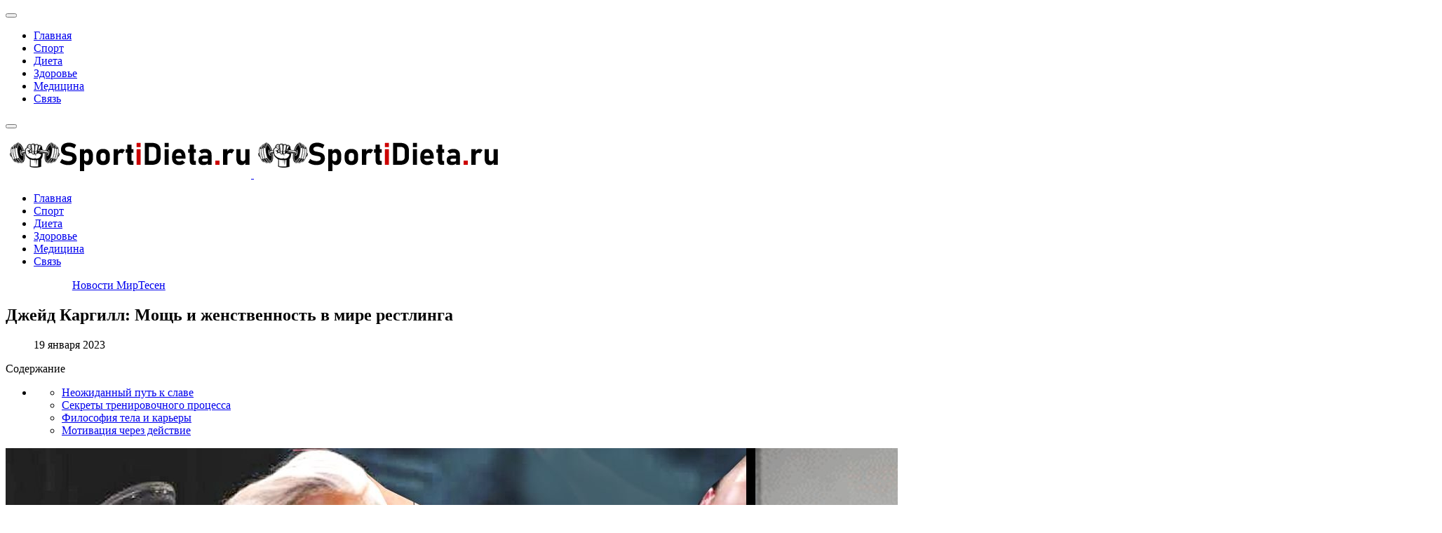

--- FILE ---
content_type: text/html; charset=utf-8
request_url: https://sportidieta.ru/sport/6781-dzheyd-kargill-restlersha-s-neveroyatnoy-figuroy.html
body_size: 8208
content:
<!DOCTYPE html><html lang="ru-ru" dir="ltr"><head><meta http-equiv="X-UA-Compatible" content="IE=edge" /><meta name="viewport" content="width=device-width, initial-scale=1" /><meta name="HandheldFriendly" content="true" /><meta name="apple-mobile-web-app-capable" content="YES" /><meta charset="utf-8" /><base href="https://sportidieta.ru/sport/6781-dzheyd-kargill-restlersha-s-neveroyatnoy-figuroy.html" /><meta name="keywords" content="джейд, объемы, мотивирует, рестлингом, занимается, профессионально, женственности, утратила, смотря, внушительными, oldrewrite_processed" /><meta name="robots" content="index, follow" /><meta name="description" content=" Джейд Каргилл — яркий пример того,  как сила и женственность могут гармонично сочетаться.  При росте 177 см и весе 72 кг она обладает впечатляющей физической формой,  но при этом сохраняет грацию.  Её жизнь — это вызов" /><meta name="generator" content="Joomla! - Open Source Content Management" /><title>Джейд Каргилл: Мощь и женственность в мире рестлинга</title> <script src="/media/jui/js/jquery.min.js?d1dfeb39b362ae3cf91564ba9dd5a906"></script> <script src="/media/jui/js/jquery-noconflict.js?d1dfeb39b362ae3cf91564ba9dd5a906"></script> <script src="/media/jui/js/jquery-migrate.min.js?d1dfeb39b362ae3cf91564ba9dd5a906"></script> <script src="/media/system/js/caption.js?d1dfeb39b362ae3cf91564ba9dd5a906"></script> <script src="/media/plg_n3tcopylink/js/copylink.js"></script> <script>jQuery(window).on('load',function(){new JCaption('img.caption')});CopyLink.addEvent(window,'load',function(){new CopyLink({container:document.body,handler:function(){return' Источник статьи и обсуждение на '+location.href+''},minimalSelection:1})})</script><link href="https://sportidieta.ru/images/faviconka-ru-1-103832.png" rel="shortcut icon" type="text/css" /><link rel="preload" as="script" href="https://static.nativerent.ru/js/codes/nativerent.v2.js" crossorigin> <script src="https://static.nativerent.ru/js/codes/nativerent.v2.js" async crossorigin></script> <script>(function(){(window.NRentCounter=window.NRentCounter||[]).push({id:"68f7456e9e42c"})}())</script> <script async src="https://statika.mpsuadv.ru/scripts/10954.js"></script> <script async type="text/javascript" src="//sjsmartcontent.ru/static/plugin-site/js/sjplugin.js" data-site="6o0s"></script><link rel="stylesheet" href="https://sportidieta.ru/cache/astroid/css/e0a8468fed0a83164d01796629c00528.css?d1dfeb39b362ae3cf91564ba9dd5a906" /></head><body class="site astroid-framework com-content view-article layout-default itemid-969 sport sport-alias tp-style-19 ru-RU ltr"><div class="astroid-container"><div class="astroid-mobilemenu d-none d-init dir-left" data-class-prefix="astroid-mobilemenu" id="astroid-mobilemenu"><div class="burger-menu-button active"> <button type="button" class="button close-offcanvas offcanvas-close-btn"> <span class="box"> <span class="inner"></span> </span> </button> </div><ul class="astroid-mobile-menu d-none"><li class="nav-item nav-item-id-1083 nav-item-level-1 nav-item-default no-dropdown-icon"> <a href="/" title="Главная" class=" nav-link item-link-component item-level-1" data-drop-action="hover"> <span class="nav-title">
                                          Главная                              </span> </a> </li><li class="nav-item nav-item-id-969 nav-item-level-1 nav-item-current nav-item-active no-dropdown-icon"> <a href="/sport.html" title="Спорт" class=" nav-link active item-link-component item-level-1" data-drop-action="hover"> <span class="nav-title">
                                          Спорт                              </span> </a> </li><li class="nav-item nav-item-id-1269 nav-item-level-1 no-dropdown-icon"> <a href="/dieta.html" title="Диета" class=" nav-link item-link-component item-level-1" data-drop-action="hover"> <span class="nav-title">
                                          Диета                              </span> </a> </li><li class="nav-item nav-item-id-1270 nav-item-level-1 no-dropdown-icon"> <a href="/zdorove.html" title="Здоровье" class=" nav-link item-link-component item-level-1" data-drop-action="hover"> <span class="nav-title">
                                          Здоровье                              </span> </a> </li><li class="nav-item nav-item-id-1267 nav-item-level-1 no-dropdown-icon"> <a href="/medicina.html" title="Медицина" class=" nav-link item-link-component item-level-1" data-drop-action="hover"> <span class="nav-title">
                                          Медицина                              </span> </a> </li><li class="nav-item nav-item-id-1085 nav-item-level-1 no-dropdown-icon"> <a href="/menu-item-root/svyaz.html" title="Связь" class=" nav-link item-link-component item-level-1" data-drop-action="hover"> <span class="nav-title">
                                          Связь                              </span> </a> </li></ul></div><div class="astroid-content"><div class="astroid-layout astroid-layout-boxed"><div class="astroid-wrapper"><section class="astroid-section astroid-header-section p-0" id="hs-1529472563843"><div class="container"><div class="astroid-row row" id="ar-1529472563843"><div class="astroid-column col-lg-12" id="ac-1529472563843"><div class="astroid-module-position" id="ah-1529472563843"> <header data-megamenu data-megamenu-class=".has-megamenu" data-megamenu-content-class=".megamenu-container" data-dropdown-arrow="false" data-header-offset="true" data-transition-speed="300" data-megamenu-animation="none" data-easing="linear" data-astroid-trigger="hover" data-megamenu-submenu-class=".nav-submenu,.nav-submenu-static" id="astroid-header" class="astroid-header astroid-horizontal-header astroid-horizontal-left-header"><div class="d-flex flex-row justify-content-between"><div class="d-flex d-lg-none justify-content-start"><div class="header-mobilemenu-trigger d-lg-none burger-menu-button align-self-center" data-offcanvas="#astroid-mobilemenu" data-effect="mobilemenu-slide"> <button class="button" type="button"><span class="box"><span class="inner"></span></span></button> </div> </div><div class="header-left-section d-flex justify-content-start flex-lg-grow-1"> <logo> <a target="_self" class="astroid-logo astroid-logo-image d-flex align-items-center mr-0 mr-lg-4" href="https://sportidieta.ru/"> <img src="https://sportidieta.ru/images/logo.png" alt="Спорт и диета" class="astroid-logo-default" /> <img src="https://sportidieta.ru/images/logo.png" alt="Спорт и диета" class="astroid-logo-mobile" /> </a> </logo><div class=" align-self-center px-2 d-none d-lg-block"><ul class="nav astroid-nav d-none d-lg-flex"><li data-position="right" class="nav-item nav-item-id-1083 nav-item-level-1 nav-item-default no-dropdown-icon"> <a href="/" title="Главная" class=" nav-link item-link-component item-level-1" data-drop-action="hover"> <span class="nav-title">
                                          Главная                              </span> </a> </li><li data-position="right" class="nav-item nav-item-id-969 nav-item-level-1 nav-item-current nav-item-active no-dropdown-icon"> <a href="/sport.html" title="Спорт" class=" nav-link active item-link-component item-level-1" data-drop-action="hover"> <span class="nav-title">
                                          Спорт                              </span> </a> </li><li data-position="right" class="nav-item nav-item-id-1269 nav-item-level-1 no-dropdown-icon"> <a href="/dieta.html" title="Диета" class=" nav-link item-link-component item-level-1" data-drop-action="hover"> <span class="nav-title">
                                          Диета                              </span> </a> </li><li data-position="right" class="nav-item nav-item-id-1270 nav-item-level-1 no-dropdown-icon"> <a href="/zdorove.html" title="Здоровье" class=" nav-link item-link-component item-level-1" data-drop-action="hover"> <span class="nav-title">
                                          Здоровье                              </span> </a> </li><li data-position="right" class="nav-item nav-item-id-1267 nav-item-level-1 no-dropdown-icon"> <a href="/medicina.html" title="Медицина" class=" nav-link item-link-component item-level-1" data-drop-action="hover"> <span class="nav-title">
                                          Медицина                              </span> </a> </li><li data-position="right" class="nav-item nav-item-id-1085 nav-item-level-1 no-dropdown-icon"> <a href="/menu-item-root/svyaz.html" title="Связь" class=" nav-link item-link-component item-level-1" data-drop-action="hover"> <span class="nav-title">
                                          Связь                              </span> </a> </li></ul></div></div><div></div></div></header> </div></div></div></div></section><section class="astroid-section p-0" id="m-81549354509478"><div class="container"><div class="astroid-row row" id="ar-981549354509478"><div class="astroid-column col-lg-12" id="ac-491549354509478"><div class="astroid-message" id="m-411549354512741"><div id="system-message-container"> </div> </div></div></div></div></section><section class="astroid-section astroid-component-section" id="cs-1528971561366"><div class="container"><div class="astroid-row row" id="ar-1528971561366"><div class="astroid-column col-lg-8 col-lg-12" id="ac-1528971561366"><div class="astroid-module-position" id="t-ckt32jaex"><div class="moduletable "><div class="mirto;" style="max-width: 85%; margin: 0 auto"><div id="unit_102499"><a href="https://mirtesen.ru/" >Новости МирТесен</a></div> <script type="text/javascript" charset="utf-8">(function(){var sc=document.createElement('script');sc.type='text/javascript';sc.async=!0;sc.src='//news.mirtesen.ru/data/js/102499.js';sc.charset='utf-8';var s=document.getElementsByTagName('script')[0];s.parentNode.insertBefore(sc,s)}())</script> </div> </div> </div><div class="astroid-component" id="ca-1531889658434"><div class="astroid-component-area"><div class="item-page" itemscope itemtype="https://schema.org/Article"><meta itemprop="inLanguage" content="ru-RU" /><div class="item-title"><h1 itemprop="headline">
               Джейд Каргилл: Мощь и женственность в мире рестлинга            </h1></div><dl class="article-info muted"><dd class="published"> <i class="far fa-calendar-check"></i> <time datetime="2023-01-19T08:00:04+03:00" itemprop="datePublished">
				 19 января 2023			</time> </dd> </dl><div><div id="NRent-68f7456e9e42c-5"></div> <script>(function(){(window.NRentManager=window.NRentManager||[]).push({renderTo:"NRent-68f7456e9e42c-5",position:"popupTeaser",settings:{"mobile":["teaser","fullscreen"],"desktop":["teaser"]}})}())</script> </div><div class="autotoc" ><span>Содержание</span><ul><li><ul><li><a href='https://sportidieta.ru/sport/6781-dzheyd-kargill-restlersha-s-neveroyatnoy-figuroy.html#h1-neozhidannyy-put-k-slave' class='toclink toclink-h1'>Неожиданный путь к славе</a></li><li><a href='https://sportidieta.ru/sport/6781-dzheyd-kargill-restlersha-s-neveroyatnoy-figuroy.html#h2-sekrety-trenirovochnogo-processa' class='toclink toclink-h1'>Секреты тренировочного процесса</a></li><li><a href='https://sportidieta.ru/sport/6781-dzheyd-kargill-restlersha-s-neveroyatnoy-figuroy.html#h3-filosofiya-tela-i-karery' class='toclink toclink-h1'>Философия тела и карьеры</a></li><li><a href='https://sportidieta.ru/sport/6781-dzheyd-kargill-restlersha-s-neveroyatnoy-figuroy.html#h4-motivaciya-cherez-deystvie' class='toclink toclink-h1'>Мотивация через действие</a></li></ul></li></ul></div><div class="articletext" itemprop="articleBody"><div><div class="market"><div id="mp_custom_19700"></div> <script>window.mpsuStart=window.mpsuStart||[],window.mpsuStart.push(19700)</script></div><div class="lick"><div id="NRent-68f7456e9e42c-2"></div> <script>(function(){(window.NRentManager=window.NRentManager||[]).push({renderTo:"NRent-68f7456e9e42c-2",position:"horizontalTop"})}())</script> <sjdiv id="SlickJumpNativeAds-sm26lo"></sjdiv> </div> </div><img src="https://webpulse.imgsmail.ru/imgpreview?mb=webpulse&amp;key=pulse_cabinet-image-30676189-d892-4189-b57e-7326158a515e"> <p>Джейд Каргилл — яркий пример того, как сила и женственность могут гармонично сочетаться. При росте 177 см и весе 72 кг она обладает впечатляющей физической формой, но при этом сохраняет грацию. Её жизнь — это вызов стереотипам: она профессиональный рестлер, успешная бизнес-леди и мама четырёхлетней дочери. Её философия и подход к жизни вдохновляют тысячи людей.</p><img src="https://webpulse.imgsmail.ru/imgpreview?mb=webpulse&amp;key=pulse_cabinet-image-c25e4a90-2835-4dcf-b1f1-feb928a629a0"> <h2 id='h1-neozhidannyy-put-k-slave'>Неожиданный путь к славе</h2><p>Интересно, что изначально Джейд видела себя в другой профессии — она планировала стать детским психологом. О карьере в рестлинге она даже не задумывалась, считая это недостижимой мечтой. В детстве её главным спортивным увлечением был баскетбол, но без грандиозных амбиций. Всё изменилось, когда она впервые пришла в тренажёрный зал. Она обнаружила, что её тело невероятно отзывчиво на силовые нагрузки, а сама Джейд проявила недюжинную дисциплину и самоотдачу на тренировках, что выгодно отличало её от многих посетительниц фитнес-клубов.</p><p>Конечно, находятся те, кто критикует её внешность, говоря о чрезмерной мускулистости. Однако, как правило, такие комментарии исходят от людей, чьи собственные профили в социальных сетях не выдерживают никакой критики. За аватаром-картинкой часто скрывается отсутствие личных достижений.</p><img src="https://webpulse.imgsmail.ru/imgpreview?mb=webpulse&amp;key=pulse_cabinet-image-658d5fb3-ce44-45f3-9c86-9cfeb5d0ba1f"> <h2 id='h2-sekrety-trenirovochnogo-processa'>Секреты тренировочного процесса</h2><p>Не обращая внимания на хейтеров, Джейд придерживается жёсткого графика тренировок пять дней в неделю. Её программа построена на сплите: понедельник, среда и пятница она посвящает проработке нижней части тела, а два других дня — верхней. Такой подход позволяет сфокусироваться на каждой мышечной группе отдельно. В основе её тренировок — базовые многосуставные упражнения, такие как подтягивания, жимы ногами и выпады, где можно работать с серьёзными весами и постоянно прогрессировать.
<p class="ssil1">Обратите внимание: <a href="https://sportidieta.ru/sport/138-vendel-znakomimsya-s-brazilskim-novichkom-zenita-ochen-silnoe-priobretenie.html">Вендел. Знакомимся с бразильским новичком "Зенита". Очень сильное приобретение..</a></p><div><div class="gmi2top"><div id="NRent-68f7456e9e42c-3"></div> <script>(function(){(window.NRentManager=window.NRentManager||[]).push({renderTo:"NRent-68f7456e9e42c-3",position:"horizontalMiddle"})}())</script><div id="unit_104317"><a href="https://advert.mirtesen.ru/" >Новости МирТесен</a></div> <script type="text/javascript" charset="utf-8">(function(){var sc=document.createElement('script');sc.type='text/javascript';sc.async=!0;sc.src='//news.mirtesen.ru/data/js/104317.js';sc.charset='utf\u002D8';var s=document.getElementsByTagName('script')[0];s.parentNode.insertBefore(sc,s)}())</script> </div> </div>
Кроме того, абсолютно на каждой тренировке Джейд уделяет 40 минут упражнениям на пресс. Конкретные движения она не афиширует, считая, что ключ не в уникальности упражнений, а в качестве их выполнения, и результат говорит сам за себя.</p><img src="https://webpulse.imgsmail.ru/imgpreview?mb=webpulse&amp;key=pulse_cabinet-image-a83988f2-024e-4d70-aab1-ec64d594ac6b"> <p>Разминка перед силовой работой у неё довольно лаконична: 10 минут бега на дорожке и 5 минут прыжков на скакалке. По её мнению, дополнительного кардио ей не требуется, так как сами тренировки по рестлингу представляют собой интенсивную кардионагрузку.</p><img src="https://webpulse.imgsmail.ru/imgpreview?mb=webpulse&amp;key=pulse_cabinet-image-998edecb-3c71-4565-a313-536e186c76ce"> <h2 id='h3-filosofiya-tela-i-karery'>Философия тела и карьеры</h2><p>Если посмотреть на её тренировки с отработкой сложных трюков и прыжков, становится понятно, что речь идёт о функциональной силе, а не просто о «сушке» тела. При этом Джейд сознательно не стремится к дальнейшему набору мышечной массы. Она хочет сохранить свою женственность, хотя именно её уникальная, мощная фигура стала пропуском в мир профессионального рестлинга и завоевала ей любовь публики.</p><img src="https://webpulse.imgsmail.ru/imgpreview?mb=webpulse&amp;key=pulse_cabinet-image-6d9e014c-1a22-4013-8c98-5249ae816ba7"> <h2 id='h4-motivaciya-cherez-deystvie'>Мотивация через действие</h2><p>Людей мотивируют разные вещи: одних — поддержка, других — желание доказать свою правоту скептикам. Джейд относится ко второму типу. Сегодня у неё популярный аккаунт в Instagram, где она является амбассадором бренда, а ещё три года назад она не могла и мечтать о таком. Она также продаёт онлайн-тренировки и испытывает огромную радость, видя, как по её программам преображаются сотни женщин с самой разной историей, генетикой и исходными данными.</p><img src="https://webpulse.imgsmail.ru/imgpreview?mb=webpulse&amp;key=pulse_cabinet-image-fd26051d-2639-4965-a411-3e6c4c71b913"> <p>Ещё в колледже Джейд проявляла характер: она сбегала со скучных лекций, чтобы тайно посещать курсы по биомеханике, нутрициологии и другим наукам, которые её по-настоящему увлекали. Эта история — отличная иллюстрация простой истины: мы являемся результатом своих собственных действий и решений, и за свои достижения (или их отсутствие) в первую очередь ответственны сами.</p><p class="ssil3">Больше интересных статей здесь: <a href="https://sportidieta.ru/sport.html">Спорт.</a></p><p class="ssil2">Источник статьи: <a href="https://sportidieta.ru/sport/6781-dzheyd-kargill-restlersha-s-neveroyatnoy-figuroy.html">Джейд Каргилл, эта девушка с ростом в 177см и весом 72кг, которая не смотря на внушительными объемы не утратила женственности, а еще профессионально занимается рестлингом и очень мотивирует своей.</a></p><div><div class="2srow"> <script async src="https://widget.sparrow.ru/js/embed.js"></script> <script type="text/javascript" data-key="52456de1d82f0e736cc8d0157eae344e">(function(w,a){(w[a]=w[a]||[]).push({'script_key':'52456de1d82f0e736cc8d0157eae344e','settings':{'w':295461,'sid':101883}});if(window._Sparrow_embed){window._Sparrow_embed.initWidgets()}})(window,'_sparrow_widgets')</script> </div><div id="smimirto"><div id="NRent-68f7456e9e42c-4"></div> <script>(function(){(window.NRentManager=window.NRentManager||[]).push({renderTo:"NRent-68f7456e9e42c-4",position:"horizontalBottom"})}())</script><div id="unit_103783"><a href="https://mirtesen.ru/" >Новости МирТесен</a></div> <script type="text/javascript" charset="utf-8">(function(){var sc=document.createElement('script');sc.type='text/javascript';sc.async=!0;sc.src='//news.mirtesen.ru/data/js/103783.js';sc.charset='utf-8';var s=document.getElementsByTagName('script')[0];s.parentNode.insertBefore(sc,s)}())</script> </div><div class="market"><div id="mp_custom_19701"></div> <script>window.mpsuStart=window.mpsuStart||[],window.mpsuStart.push(19701)</script></div></div>﻿<div class="blog1latestnews1"><div class="blog1latestnews2"><div class="blog1latestnews3"> <a href="/dieta/3303-kak-spravitsya-s-pischevym-sryvom-prakticheskie-sovety-i-lichnyy-opyt.html"><img src="https://avatars.dzeninfra.ru/get-zen_doc/3725151/pub_609107ab4461ec746c8e105a_60911cc887bf2977fc9acfb8/scale_1200"/></a></div><div class="blog1latestnews4"><a href="/dieta/3303-kak-spravitsya-s-pischevym-sryvom-prakticheskie-sovety-i-lichnyy-opyt.html">Как справиться с пищевым срывом: практические советы и личный опыт</a></div></div><div class="blog1latestnews2"><div class="blog1latestnews3"> <a href="/sport/3670-stilnye-resheniya-kak-podobrat-garderob-chtoby-skryt-nedostatki-figury.html"><img src="https://avatars.dzeninfra.ru/get-zen_doc/4868841/pub_6066e69a608d5c2073779d9d_606a0750b207860379c64a2b/scale_1200"/></a></div><div class="blog1latestnews4"><a href="/sport/3670-stilnye-resheniya-kak-podobrat-garderob-chtoby-skryt-nedostatki-figury.html">Стильные решения: как подобрать гардероб, чтобы скрыть недостатки фигуры</a></div></div><div class="blog1latestnews7b_2"></div><div class="blog1latestnews2"><div class="blog1latestnews3"> <a href="/zdorove/2422-pereosmyslenie-zdorovogo-pitaniya-kak-izmenit-podhod-k-borbe-s-golodom-i-dostupnosti-pischi.html"><img src="https://avatars.dzeninfra.ru/get-zen_doc/3518430/pub_6057716cf629c85c2d65d4e4_605771a5c945405165d35c89/scale_1200"/></a></div><div class="blog1latestnews4"><a href="/zdorove/2422-pereosmyslenie-zdorovogo-pitaniya-kak-izmenit-podhod-k-borbe-s-golodom-i-dostupnosti-pischi.html">Переосмысление здорового питания: как изменить подход к борьбе с голодом и доступности пищи</a></div></div><div class="blog1latestnews7b_3"></div><div class="blog1latestnews7a"></div></div><div><div id="NRent-68f7456e9e42c-7-1"></div> <script>(function(){(window.NtgbManager=window.NtgbManager||[]).push({renderTo:"NRent-68f7456e9e42c-7-1",position:"ntgb",place:"place-1"})}())</script><div id="mp_custom_19702"></div> <script>window.mpsuStart=window.mpsuStart||[],window.mpsuStart.push(19702)</script> </div><ul class="pagenav"><li class="gringolink"><a href="/sport/6784-kriticheskiy-razbor-filma-sem-starikov-i-odna-devushka-pochemu-ideya-ne-srabotala.html" rel="next"><span class="pagenav-prev-arrow"></span><span class="pagenav-title">Критический разбор фильма «Семь стариков и одна девушка»: почему идея не сработала</span></a></li><li class="gringolink"><a href="/sport/6778-transfernye-problemy-cska-tri-futbolista-na-puti-k-uhodu-iz-armeyskogo-kluba.html" rel="next"><span class="pagenav-title">Трансферные проблемы ЦСКА: три футболиста на пути к уходу из армейского клуба</span><span class="pagenav-next-arrow"></span></a></li></ul></div></div></div></div></div></div></div></section><section class="astroid-section astroid-footer-section py-2" id="fs-1528971627712"><div class="container"><div class="astroid-row row" id="ar-1528971627712"><div class="astroid-column col-lg-9 col-lg-12" id="ac-1528971627712"><div class="astroid-module-position" id="f1-1528971723326"><div class="moduletable "> <script type="text/javascript" >(function(m,e,t,r,i,k,a){m[i]=m[i]||function(){(m[i].a=m[i].a||[]).push(arguments)};m[i].l=1*new Date();k=e.createElement(t),a=e.getElementsByTagName(t)[0],k.async=1,k.src=r,a.parentNode.insertBefore(k,a)})(window,document,"script","https://mc.yandex.ru/metrika/tag.js","ym");ym(87180082,"init",{clickmap:!0,trackLinks:!0,accurateTrackBounce:!0})</script><noscript><div><img src="https://mc.yandex.ru/watch/87180082" style="position:absolute; left:-9999px;" alt="" /></div></noscript> <script async src="https://www.googletagmanager.com/gtag/js?id=G-TY3QE1WJ81"></script> <script>window.dataLayer=window.dataLayer||[];function gtag(){dataLayer.push(arguments)}
gtag('js',new Date());gtag('config','G-TY3QE1WJ81')</script> </div> </div></div></div></div></section></div></div></div></div> <script src="https://sportidieta.ru/media/astroid/assets/vendor/jquery/jquery-3.5.1.min.js?v=2.4.1"></script><script src="https://sportidieta.ru/media/astroid/assets/vendor/bootstrap/js/popper.min.js?v=2.4.1"></script><script src="https://sportidieta.ru/media/astroid/assets/vendor/bootstrap/js/bootstrap.min.js?v=2.4.1"></script><script src="https://sportidieta.ru/media/astroid/assets/vendor/jquery/jquery.noConflict.js?v=2.4.1"></script><script src="https://sportidieta.ru/media/astroid/assets/vendor/jquery/jquery.easing.min.js?v=2.4.1"></script><script src="https://sportidieta.ru/media/astroid/assets/vendor/astroid/js/offcanvas.js?v=2.4.1"></script><script src="https://sportidieta.ru/media/astroid/assets/vendor/astroid/js/mobilemenu.js?v=2.4.1"></script><script src="https://sportidieta.ru/media/astroid/assets/vendor/astroid/js/megamenu.js?v=2.4.1"></script><script src="https://sportidieta.ru/media/astroid/assets/vendor/hoverIntent/jquery.hoverIntent.min.js?v=2.4.1"></script><script src="https://sportidieta.ru/media/astroid/assets/vendor/astroid/js/script.js?v=2.4.1"></script><script>jQuery.noConflict(!0)</script> </body> </html>  